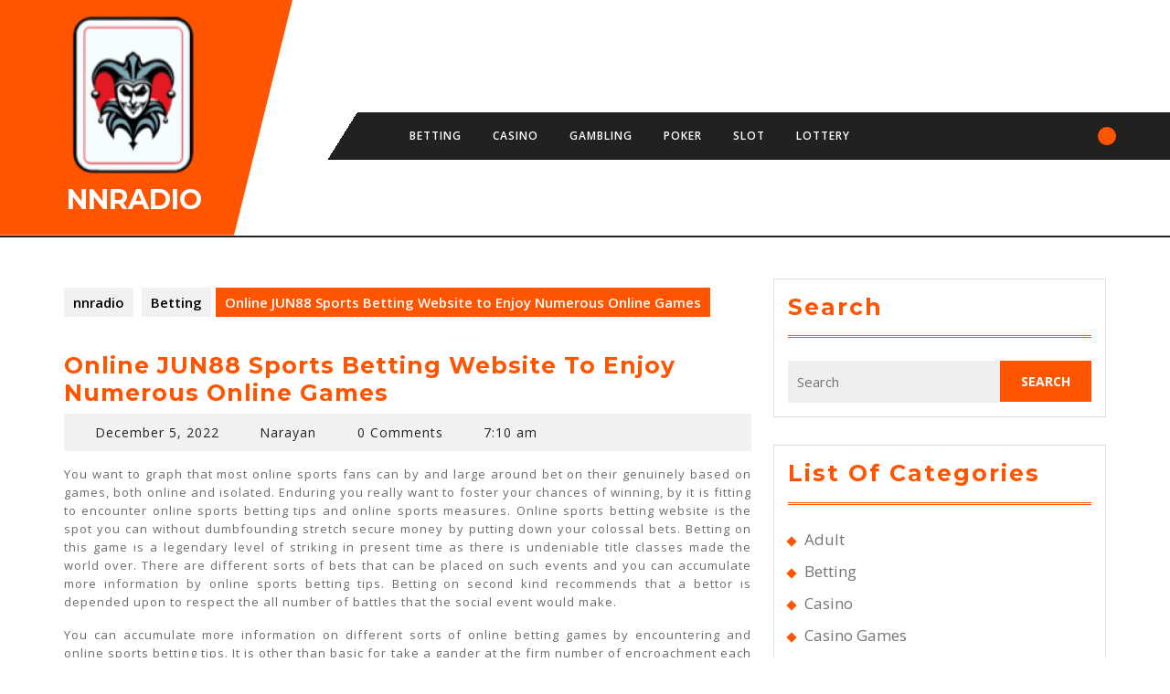

--- FILE ---
content_type: text/html; charset=UTF-8
request_url: https://nnradio.info/2022/online-jun88-sports-betting-website-to-enjoy-numerous-online-games.html
body_size: 57731
content:
<!DOCTYPE html>

<html lang="en-US">

<head>
  <meta charset="UTF-8">
  <meta name="viewport" content="width=device-width">
  <meta name='robots' content='index, follow, max-image-preview:large, max-snippet:-1, max-video-preview:-1' />

	<!-- This site is optimized with the Yoast SEO plugin v26.8 - https://yoast.com/product/yoast-seo-wordpress/ -->
	<title>Online JUN88 Sports Betting Website to Enjoy Numerous Online Games - nnradio</title>
	<link rel="canonical" href="https://nnradio.info/2022/online-jun88-sports-betting-website-to-enjoy-numerous-online-games.html" />
	<meta property="og:locale" content="en_US" />
	<meta property="og:type" content="article" />
	<meta property="og:title" content="Online JUN88 Sports Betting Website to Enjoy Numerous Online Games - nnradio" />
	<meta property="og:description" content="You want to graph that most online sports fans can by and large around bet on their genuinely based on games, both online and isolated. Enduring you really want to foster your chances of winning, by it is fitting to encounter online sports betting tips and online sports measures. Online sports betting website is the [&hellip;]" />
	<meta property="og:url" content="https://nnradio.info/2022/online-jun88-sports-betting-website-to-enjoy-numerous-online-games.html" />
	<meta property="og:site_name" content="nnradio" />
	<meta property="article:published_time" content="2022-12-05T07:10:37+00:00" />
	<meta name="author" content="Narayan" />
	<meta name="twitter:card" content="summary_large_image" />
	<meta name="twitter:label1" content="Written by" />
	<meta name="twitter:data1" content="Narayan" />
	<meta name="twitter:label2" content="Est. reading time" />
	<meta name="twitter:data2" content="3 minutes" />
	<script type="application/ld+json" class="yoast-schema-graph">{"@context":"https://schema.org","@graph":[{"@type":"Article","@id":"https://nnradio.info/2022/online-jun88-sports-betting-website-to-enjoy-numerous-online-games.html#article","isPartOf":{"@id":"https://nnradio.info/2022/online-jun88-sports-betting-website-to-enjoy-numerous-online-games.html"},"author":{"name":"Narayan","@id":"https://nnradio.info/#/schema/person/b6af0823fb0e6057de306f990e4e8291"},"headline":"Online JUN88 Sports Betting Website to Enjoy Numerous Online Games","datePublished":"2022-12-05T07:10:37+00:00","mainEntityOfPage":{"@id":"https://nnradio.info/2022/online-jun88-sports-betting-website-to-enjoy-numerous-online-games.html"},"wordCount":468,"publisher":{"@id":"https://nnradio.info/#organization"},"articleSection":["Betting"],"inLanguage":"en-US"},{"@type":"WebPage","@id":"https://nnradio.info/2022/online-jun88-sports-betting-website-to-enjoy-numerous-online-games.html","url":"https://nnradio.info/2022/online-jun88-sports-betting-website-to-enjoy-numerous-online-games.html","name":"Online JUN88 Sports Betting Website to Enjoy Numerous Online Games - nnradio","isPartOf":{"@id":"https://nnradio.info/#website"},"datePublished":"2022-12-05T07:10:37+00:00","breadcrumb":{"@id":"https://nnradio.info/2022/online-jun88-sports-betting-website-to-enjoy-numerous-online-games.html#breadcrumb"},"inLanguage":"en-US","potentialAction":[{"@type":"ReadAction","target":["https://nnradio.info/2022/online-jun88-sports-betting-website-to-enjoy-numerous-online-games.html"]}]},{"@type":"BreadcrumbList","@id":"https://nnradio.info/2022/online-jun88-sports-betting-website-to-enjoy-numerous-online-games.html#breadcrumb","itemListElement":[{"@type":"ListItem","position":1,"name":"Home","item":"https://nnradio.info/"},{"@type":"ListItem","position":2,"name":"Online JUN88 Sports Betting Website to Enjoy Numerous Online Games"}]},{"@type":"WebSite","@id":"https://nnradio.info/#website","url":"https://nnradio.info/","name":"nnradio","description":"","publisher":{"@id":"https://nnradio.info/#organization"},"potentialAction":[{"@type":"SearchAction","target":{"@type":"EntryPoint","urlTemplate":"https://nnradio.info/?s={search_term_string}"},"query-input":{"@type":"PropertyValueSpecification","valueRequired":true,"valueName":"search_term_string"}}],"inLanguage":"en-US"},{"@type":"Organization","@id":"https://nnradio.info/#organization","name":"nnradio","url":"https://nnradio.info/","logo":{"@type":"ImageObject","inLanguage":"en-US","@id":"https://nnradio.info/#/schema/logo/image/","url":"https://nnradio.info/wp-content/uploads/2025/08/cropped-image-Photoroom-2025-08-14T130527.767.png","contentUrl":"https://nnradio.info/wp-content/uploads/2025/08/cropped-image-Photoroom-2025-08-14T130527.767.png","width":240,"height":187,"caption":"nnradio"},"image":{"@id":"https://nnradio.info/#/schema/logo/image/"}},{"@type":"Person","@id":"https://nnradio.info/#/schema/person/b6af0823fb0e6057de306f990e4e8291","name":"Narayan","image":{"@type":"ImageObject","inLanguage":"en-US","@id":"https://nnradio.info/#/schema/person/image/","url":"https://secure.gravatar.com/avatar/ab195dab1bd04bc85e73ecaa5538d176b7c8bc106a429d5226253ed27f671425?s=96&d=mm&r=g","contentUrl":"https://secure.gravatar.com/avatar/ab195dab1bd04bc85e73ecaa5538d176b7c8bc106a429d5226253ed27f671425?s=96&d=mm&r=g","caption":"Narayan"},"url":"https://nnradio.info/author/admin"}]}</script>
	<!-- / Yoast SEO plugin. -->


<link rel='dns-prefetch' href='//fonts.googleapis.com' />
<link rel="alternate" type="application/rss+xml" title="nnradio &raquo; Feed" href="https://nnradio.info/feed" />
<link rel="alternate" type="application/rss+xml" title="nnradio &raquo; Comments Feed" href="https://nnradio.info/comments/feed" />
<link rel="alternate" type="application/rss+xml" title="nnradio &raquo; Online JUN88 Sports Betting Website to Enjoy Numerous Online Games Comments Feed" href="https://nnradio.info/2022/online-jun88-sports-betting-website-to-enjoy-numerous-online-games.html/feed" />
<link rel="alternate" title="oEmbed (JSON)" type="application/json+oembed" href="https://nnradio.info/wp-json/oembed/1.0/embed?url=https%3A%2F%2Fnnradio.info%2F2022%2Fonline-jun88-sports-betting-website-to-enjoy-numerous-online-games.html" />
<link rel="alternate" title="oEmbed (XML)" type="text/xml+oembed" href="https://nnradio.info/wp-json/oembed/1.0/embed?url=https%3A%2F%2Fnnradio.info%2F2022%2Fonline-jun88-sports-betting-website-to-enjoy-numerous-online-games.html&#038;format=xml" />
<style id='wp-img-auto-sizes-contain-inline-css' type='text/css'>
img:is([sizes=auto i],[sizes^="auto," i]){contain-intrinsic-size:3000px 1500px}
/*# sourceURL=wp-img-auto-sizes-contain-inline-css */
</style>
<style id='wp-emoji-styles-inline-css' type='text/css'>

	img.wp-smiley, img.emoji {
		display: inline !important;
		border: none !important;
		box-shadow: none !important;
		height: 1em !important;
		width: 1em !important;
		margin: 0 0.07em !important;
		vertical-align: -0.1em !important;
		background: none !important;
		padding: 0 !important;
	}
/*# sourceURL=wp-emoji-styles-inline-css */
</style>
<style id='wp-block-library-inline-css' type='text/css'>
:root{--wp-block-synced-color:#7a00df;--wp-block-synced-color--rgb:122,0,223;--wp-bound-block-color:var(--wp-block-synced-color);--wp-editor-canvas-background:#ddd;--wp-admin-theme-color:#007cba;--wp-admin-theme-color--rgb:0,124,186;--wp-admin-theme-color-darker-10:#006ba1;--wp-admin-theme-color-darker-10--rgb:0,107,160.5;--wp-admin-theme-color-darker-20:#005a87;--wp-admin-theme-color-darker-20--rgb:0,90,135;--wp-admin-border-width-focus:2px}@media (min-resolution:192dpi){:root{--wp-admin-border-width-focus:1.5px}}.wp-element-button{cursor:pointer}:root .has-very-light-gray-background-color{background-color:#eee}:root .has-very-dark-gray-background-color{background-color:#313131}:root .has-very-light-gray-color{color:#eee}:root .has-very-dark-gray-color{color:#313131}:root .has-vivid-green-cyan-to-vivid-cyan-blue-gradient-background{background:linear-gradient(135deg,#00d084,#0693e3)}:root .has-purple-crush-gradient-background{background:linear-gradient(135deg,#34e2e4,#4721fb 50%,#ab1dfe)}:root .has-hazy-dawn-gradient-background{background:linear-gradient(135deg,#faaca8,#dad0ec)}:root .has-subdued-olive-gradient-background{background:linear-gradient(135deg,#fafae1,#67a671)}:root .has-atomic-cream-gradient-background{background:linear-gradient(135deg,#fdd79a,#004a59)}:root .has-nightshade-gradient-background{background:linear-gradient(135deg,#330968,#31cdcf)}:root .has-midnight-gradient-background{background:linear-gradient(135deg,#020381,#2874fc)}:root{--wp--preset--font-size--normal:16px;--wp--preset--font-size--huge:42px}.has-regular-font-size{font-size:1em}.has-larger-font-size{font-size:2.625em}.has-normal-font-size{font-size:var(--wp--preset--font-size--normal)}.has-huge-font-size{font-size:var(--wp--preset--font-size--huge)}.has-text-align-center{text-align:center}.has-text-align-left{text-align:left}.has-text-align-right{text-align:right}.has-fit-text{white-space:nowrap!important}#end-resizable-editor-section{display:none}.aligncenter{clear:both}.items-justified-left{justify-content:flex-start}.items-justified-center{justify-content:center}.items-justified-right{justify-content:flex-end}.items-justified-space-between{justify-content:space-between}.screen-reader-text{border:0;clip-path:inset(50%);height:1px;margin:-1px;overflow:hidden;padding:0;position:absolute;width:1px;word-wrap:normal!important}.screen-reader-text:focus{background-color:#ddd;clip-path:none;color:#444;display:block;font-size:1em;height:auto;left:5px;line-height:normal;padding:15px 23px 14px;text-decoration:none;top:5px;width:auto;z-index:100000}html :where(.has-border-color){border-style:solid}html :where([style*=border-top-color]){border-top-style:solid}html :where([style*=border-right-color]){border-right-style:solid}html :where([style*=border-bottom-color]){border-bottom-style:solid}html :where([style*=border-left-color]){border-left-style:solid}html :where([style*=border-width]){border-style:solid}html :where([style*=border-top-width]){border-top-style:solid}html :where([style*=border-right-width]){border-right-style:solid}html :where([style*=border-bottom-width]){border-bottom-style:solid}html :where([style*=border-left-width]){border-left-style:solid}html :where(img[class*=wp-image-]){height:auto;max-width:100%}:where(figure){margin:0 0 1em}html :where(.is-position-sticky){--wp-admin--admin-bar--position-offset:var(--wp-admin--admin-bar--height,0px)}@media screen and (max-width:600px){html :where(.is-position-sticky){--wp-admin--admin-bar--position-offset:0px}}

/*# sourceURL=wp-block-library-inline-css */
</style><style id='global-styles-inline-css' type='text/css'>
:root{--wp--preset--aspect-ratio--square: 1;--wp--preset--aspect-ratio--4-3: 4/3;--wp--preset--aspect-ratio--3-4: 3/4;--wp--preset--aspect-ratio--3-2: 3/2;--wp--preset--aspect-ratio--2-3: 2/3;--wp--preset--aspect-ratio--16-9: 16/9;--wp--preset--aspect-ratio--9-16: 9/16;--wp--preset--color--black: #000000;--wp--preset--color--cyan-bluish-gray: #abb8c3;--wp--preset--color--white: #ffffff;--wp--preset--color--pale-pink: #f78da7;--wp--preset--color--vivid-red: #cf2e2e;--wp--preset--color--luminous-vivid-orange: #ff6900;--wp--preset--color--luminous-vivid-amber: #fcb900;--wp--preset--color--light-green-cyan: #7bdcb5;--wp--preset--color--vivid-green-cyan: #00d084;--wp--preset--color--pale-cyan-blue: #8ed1fc;--wp--preset--color--vivid-cyan-blue: #0693e3;--wp--preset--color--vivid-purple: #9b51e0;--wp--preset--gradient--vivid-cyan-blue-to-vivid-purple: linear-gradient(135deg,rgb(6,147,227) 0%,rgb(155,81,224) 100%);--wp--preset--gradient--light-green-cyan-to-vivid-green-cyan: linear-gradient(135deg,rgb(122,220,180) 0%,rgb(0,208,130) 100%);--wp--preset--gradient--luminous-vivid-amber-to-luminous-vivid-orange: linear-gradient(135deg,rgb(252,185,0) 0%,rgb(255,105,0) 100%);--wp--preset--gradient--luminous-vivid-orange-to-vivid-red: linear-gradient(135deg,rgb(255,105,0) 0%,rgb(207,46,46) 100%);--wp--preset--gradient--very-light-gray-to-cyan-bluish-gray: linear-gradient(135deg,rgb(238,238,238) 0%,rgb(169,184,195) 100%);--wp--preset--gradient--cool-to-warm-spectrum: linear-gradient(135deg,rgb(74,234,220) 0%,rgb(151,120,209) 20%,rgb(207,42,186) 40%,rgb(238,44,130) 60%,rgb(251,105,98) 80%,rgb(254,248,76) 100%);--wp--preset--gradient--blush-light-purple: linear-gradient(135deg,rgb(255,206,236) 0%,rgb(152,150,240) 100%);--wp--preset--gradient--blush-bordeaux: linear-gradient(135deg,rgb(254,205,165) 0%,rgb(254,45,45) 50%,rgb(107,0,62) 100%);--wp--preset--gradient--luminous-dusk: linear-gradient(135deg,rgb(255,203,112) 0%,rgb(199,81,192) 50%,rgb(65,88,208) 100%);--wp--preset--gradient--pale-ocean: linear-gradient(135deg,rgb(255,245,203) 0%,rgb(182,227,212) 50%,rgb(51,167,181) 100%);--wp--preset--gradient--electric-grass: linear-gradient(135deg,rgb(202,248,128) 0%,rgb(113,206,126) 100%);--wp--preset--gradient--midnight: linear-gradient(135deg,rgb(2,3,129) 0%,rgb(40,116,252) 100%);--wp--preset--font-size--small: 13px;--wp--preset--font-size--medium: 20px;--wp--preset--font-size--large: 36px;--wp--preset--font-size--x-large: 42px;--wp--preset--spacing--20: 0.44rem;--wp--preset--spacing--30: 0.67rem;--wp--preset--spacing--40: 1rem;--wp--preset--spacing--50: 1.5rem;--wp--preset--spacing--60: 2.25rem;--wp--preset--spacing--70: 3.38rem;--wp--preset--spacing--80: 5.06rem;--wp--preset--shadow--natural: 6px 6px 9px rgba(0, 0, 0, 0.2);--wp--preset--shadow--deep: 12px 12px 50px rgba(0, 0, 0, 0.4);--wp--preset--shadow--sharp: 6px 6px 0px rgba(0, 0, 0, 0.2);--wp--preset--shadow--outlined: 6px 6px 0px -3px rgb(255, 255, 255), 6px 6px rgb(0, 0, 0);--wp--preset--shadow--crisp: 6px 6px 0px rgb(0, 0, 0);}:where(.is-layout-flex){gap: 0.5em;}:where(.is-layout-grid){gap: 0.5em;}body .is-layout-flex{display: flex;}.is-layout-flex{flex-wrap: wrap;align-items: center;}.is-layout-flex > :is(*, div){margin: 0;}body .is-layout-grid{display: grid;}.is-layout-grid > :is(*, div){margin: 0;}:where(.wp-block-columns.is-layout-flex){gap: 2em;}:where(.wp-block-columns.is-layout-grid){gap: 2em;}:where(.wp-block-post-template.is-layout-flex){gap: 1.25em;}:where(.wp-block-post-template.is-layout-grid){gap: 1.25em;}.has-black-color{color: var(--wp--preset--color--black) !important;}.has-cyan-bluish-gray-color{color: var(--wp--preset--color--cyan-bluish-gray) !important;}.has-white-color{color: var(--wp--preset--color--white) !important;}.has-pale-pink-color{color: var(--wp--preset--color--pale-pink) !important;}.has-vivid-red-color{color: var(--wp--preset--color--vivid-red) !important;}.has-luminous-vivid-orange-color{color: var(--wp--preset--color--luminous-vivid-orange) !important;}.has-luminous-vivid-amber-color{color: var(--wp--preset--color--luminous-vivid-amber) !important;}.has-light-green-cyan-color{color: var(--wp--preset--color--light-green-cyan) !important;}.has-vivid-green-cyan-color{color: var(--wp--preset--color--vivid-green-cyan) !important;}.has-pale-cyan-blue-color{color: var(--wp--preset--color--pale-cyan-blue) !important;}.has-vivid-cyan-blue-color{color: var(--wp--preset--color--vivid-cyan-blue) !important;}.has-vivid-purple-color{color: var(--wp--preset--color--vivid-purple) !important;}.has-black-background-color{background-color: var(--wp--preset--color--black) !important;}.has-cyan-bluish-gray-background-color{background-color: var(--wp--preset--color--cyan-bluish-gray) !important;}.has-white-background-color{background-color: var(--wp--preset--color--white) !important;}.has-pale-pink-background-color{background-color: var(--wp--preset--color--pale-pink) !important;}.has-vivid-red-background-color{background-color: var(--wp--preset--color--vivid-red) !important;}.has-luminous-vivid-orange-background-color{background-color: var(--wp--preset--color--luminous-vivid-orange) !important;}.has-luminous-vivid-amber-background-color{background-color: var(--wp--preset--color--luminous-vivid-amber) !important;}.has-light-green-cyan-background-color{background-color: var(--wp--preset--color--light-green-cyan) !important;}.has-vivid-green-cyan-background-color{background-color: var(--wp--preset--color--vivid-green-cyan) !important;}.has-pale-cyan-blue-background-color{background-color: var(--wp--preset--color--pale-cyan-blue) !important;}.has-vivid-cyan-blue-background-color{background-color: var(--wp--preset--color--vivid-cyan-blue) !important;}.has-vivid-purple-background-color{background-color: var(--wp--preset--color--vivid-purple) !important;}.has-black-border-color{border-color: var(--wp--preset--color--black) !important;}.has-cyan-bluish-gray-border-color{border-color: var(--wp--preset--color--cyan-bluish-gray) !important;}.has-white-border-color{border-color: var(--wp--preset--color--white) !important;}.has-pale-pink-border-color{border-color: var(--wp--preset--color--pale-pink) !important;}.has-vivid-red-border-color{border-color: var(--wp--preset--color--vivid-red) !important;}.has-luminous-vivid-orange-border-color{border-color: var(--wp--preset--color--luminous-vivid-orange) !important;}.has-luminous-vivid-amber-border-color{border-color: var(--wp--preset--color--luminous-vivid-amber) !important;}.has-light-green-cyan-border-color{border-color: var(--wp--preset--color--light-green-cyan) !important;}.has-vivid-green-cyan-border-color{border-color: var(--wp--preset--color--vivid-green-cyan) !important;}.has-pale-cyan-blue-border-color{border-color: var(--wp--preset--color--pale-cyan-blue) !important;}.has-vivid-cyan-blue-border-color{border-color: var(--wp--preset--color--vivid-cyan-blue) !important;}.has-vivid-purple-border-color{border-color: var(--wp--preset--color--vivid-purple) !important;}.has-vivid-cyan-blue-to-vivid-purple-gradient-background{background: var(--wp--preset--gradient--vivid-cyan-blue-to-vivid-purple) !important;}.has-light-green-cyan-to-vivid-green-cyan-gradient-background{background: var(--wp--preset--gradient--light-green-cyan-to-vivid-green-cyan) !important;}.has-luminous-vivid-amber-to-luminous-vivid-orange-gradient-background{background: var(--wp--preset--gradient--luminous-vivid-amber-to-luminous-vivid-orange) !important;}.has-luminous-vivid-orange-to-vivid-red-gradient-background{background: var(--wp--preset--gradient--luminous-vivid-orange-to-vivid-red) !important;}.has-very-light-gray-to-cyan-bluish-gray-gradient-background{background: var(--wp--preset--gradient--very-light-gray-to-cyan-bluish-gray) !important;}.has-cool-to-warm-spectrum-gradient-background{background: var(--wp--preset--gradient--cool-to-warm-spectrum) !important;}.has-blush-light-purple-gradient-background{background: var(--wp--preset--gradient--blush-light-purple) !important;}.has-blush-bordeaux-gradient-background{background: var(--wp--preset--gradient--blush-bordeaux) !important;}.has-luminous-dusk-gradient-background{background: var(--wp--preset--gradient--luminous-dusk) !important;}.has-pale-ocean-gradient-background{background: var(--wp--preset--gradient--pale-ocean) !important;}.has-electric-grass-gradient-background{background: var(--wp--preset--gradient--electric-grass) !important;}.has-midnight-gradient-background{background: var(--wp--preset--gradient--midnight) !important;}.has-small-font-size{font-size: var(--wp--preset--font-size--small) !important;}.has-medium-font-size{font-size: var(--wp--preset--font-size--medium) !important;}.has-large-font-size{font-size: var(--wp--preset--font-size--large) !important;}.has-x-large-font-size{font-size: var(--wp--preset--font-size--x-large) !important;}
/*# sourceURL=global-styles-inline-css */
</style>

<style id='classic-theme-styles-inline-css' type='text/css'>
/*! This file is auto-generated */
.wp-block-button__link{color:#fff;background-color:#32373c;border-radius:9999px;box-shadow:none;text-decoration:none;padding:calc(.667em + 2px) calc(1.333em + 2px);font-size:1.125em}.wp-block-file__button{background:#32373c;color:#fff;text-decoration:none}
/*# sourceURL=/wp-includes/css/classic-themes.min.css */
</style>
<link rel='stylesheet' id='vw-automobile-lite-block-style-css' href='https://nnradio.info/wp-content/themes/vw-automobile-lite/css/blocks.css?ver=6.9' type='text/css' media='all' />
<link rel='stylesheet' id='vw-automobile-lite-block-patterns-style-frontend-css' href='https://nnradio.info/wp-content/themes/vw-automobile-lite/inc/block-patterns/css/block-frontend.css?ver=6.9' type='text/css' media='all' />
<link rel='stylesheet' id='bootstrap-style-css' href='https://nnradio.info/wp-content/themes/vw-automobile-lite/css/bootstrap.css?ver=6.9' type='text/css' media='all' />
<link rel='stylesheet' id='chld_thm_cfg_parent-css' href='https://nnradio.info/wp-content/themes/vw-automobile-lite/style.css?ver=6.9' type='text/css' media='all' />
<link rel='stylesheet' id='vw-automobile-lite-font-css' href='//fonts.googleapis.com/css?family=ABeeZee%3Aital%400%3B1%7CAbril+Fatface%7CAcme%7CAlfa+Slab+One%7CAllura%7CAnton%7CArchitects+Daughter%7CArchivo%3Aital%2Cwght%400%2C100%3B0%2C200%3B0%2C300%3B0%2C400%3B0%2C500%3B0%2C600%3B0%2C700%3B0%2C800%3B0%2C900%3B1%2C100%3B1%2C200%3B1%2C300%3B1%2C400%3B1%2C500%3B1%2C600%3B1%2C700%3B1%2C800%3B1%2C900%7CArimo%3Aital%2Cwght%400%2C400%3B0%2C500%3B0%2C600%3B0%2C700%3B1%2C400%3B1%2C500%3B1%2C600%3B1%2C700%7CArsenal%3Aital%2Cwght%400%2C400%3B0%2C700%3B1%2C400%3B1%2C700%7CArvo%3Aital%2Cwght%400%2C400%3B0%2C700%3B1%2C400%3B1%2C700%7CAlegreya+Sans%3Aital%2Cwght%400%2C100%3B0%2C300%3B0%2C400%3B0%2C500%3B0%2C700%3B0%2C800%3B0%2C900%3B1%2C100%3B1%2C300%3B1%2C400%3B1%2C500%3B1%2C700%3B1%2C800%3B1%2C900%7CAsap%3Aital%2Cwght%400%2C100%3B0%2C200%3B0%2C300%3B0%2C400%3B0%2C500%3B0%2C600%3B0%2C700%3B0%2C800%3B0%2C900%3B1%2C100%3B1%2C200%3B1%2C300%3B1%2C400%3B1%2C500%3B1%2C600%3B1%2C700%3B1%2C800%3B1%2C900%7CAssistant%3Awght%40200%3B300%3B400%3B500%3B600%3B700%3B800%7CAveria+Serif+Libre%3Aital%2Cwght%400%2C300%3B0%2C400%3B0%2C700%3B1%2C300%3B1%2C400%3B1%2C700%7CBangers%7CBoogaloo%7CBad+Script%7CBarlow+Condensed%3Aital%2Cwght%400%2C100%3B0%2C200%3B0%2C300%3B0%2C400%3B0%2C500%3B0%2C600%3B0%2C700%3B0%2C800%3B0%2C900%3B1%2C100%3B1%2C200%3B1%2C300%3B1%2C400%3B1%2C500%3B1%2C600%3B1%2C700%3B1%2C800%3B1%2C900%7CBitter%3Aital%2Cwght%400%2C100%3B0%2C200%3B0%2C300%3B0%2C400%3B0%2C500%3B0%2C600%3B0%2C700%3B0%2C800%3B0%2C900%3B1%2C100%3B1%2C200%3B1%2C300%3B1%2C400%3B1%2C500%3B1%2C600%3B1%2C700%3B1%2C800%3B1%2C900%7CBree+Serif%7CBenchNine%3Awght%40300%3B400%3B700%7CCabin%3Aital%2Cwght%400%2C400%3B0%2C500%3B0%2C600%3B0%2C700%3B1%2C400%3B1%2C500%3B1%2C600%3B1%2C700%7CCardo%3Aital%2Cwght%400%2C400%3B0%2C700%3B1%2C400%7CCourgette%7CCaveat+Brush%7CCherry+Swash%3Awght%40400%3B700%7CCormorant+Garamond%3Aital%2Cwght%400%2C300%3B0%2C400%3B0%2C500%3B0%2C600%3B0%2C700%3B1%2C300%3B1%2C400%3B1%2C500%3B1%2C600%3B1%2C700%7CCrimson+Text%3Aital%2Cwght%400%2C400%3B0%2C600%3B0%2C700%3B1%2C400%3B1%2C600%3B1%2C700%7CCuprum%3Aital%2Cwght%400%2C400%3B0%2C500%3B0%2C600%3B0%2C700%3B1%2C400%3B1%2C500%3B1%2C600%3B1%2C700%7CCookie%7CComing+Soon%7CCharm%3Awght%40400%3B700%7CChewy%7CDays+One%7CDM+Serif+Display%3Aital%400%3B1%7CDosis%3Awght%40200%3B300%3B400%3B500%3B600%3B700%3B800%7CEB+Garamond%3Aital%2Cwght%400%2C400%3B0%2C500%3B0%2C600%3B0%2C700%3B0%2C800%3B1%2C400%3B1%2C500%3B1%2C600%3B1%2C700%3B1%2C800%7CEconomica%3Aital%2Cwght%400%2C400%3B0%2C700%3B1%2C400%3B1%2C700%7CExo+2%3Aital%2Cwght%400%2C100%3B0%2C200%3B0%2C300%3B0%2C400%3B0%2C500%3B0%2C600%3B0%2C700%3B0%2C800%3B0%2C900%3B1%2C100%3B1%2C200%3B1%2C400%3B1%2C500%3B1%2C600%3B1%2C700%3B1%2C800%3B1%2C900%7CFira+Sans%3Aital%2Cwght%400%2C100%3B0%2C200%3B0%2C300%3B0%2C400%3B0%2C500%3B0%2C600%3B0%2C700%3B0%2C800%3B0%2C900%3B1%2C100%3B1%2C200%3B1%2C300%3B1%2C400%3B1%2C500%3B1%2C600%3B1%2C700%3B1%2C800%3B1%2C900%7CFredoka+One%7CFjalla+One%7CFrank+Ruhl+Libre%3Awght%40300%3B400%3B500%3B700%3B900%7CGabriela%7CGloria+Hallelujah%7CGreat+Vibes%7CHandlee%7CHammersmith+One%7CHeebo%3Awght%40100%3B200%3B300%3B400%3B500%3B600%3B700%3B800%3B900%7CHind%3Awght%40300%3B400%3B500%3B600%3B700%7CInconsolata%3Awght%40200%3B300%3B400%3B500%3B600%3B700%3B800%3B900%7CIndie+Flower%7CIM+Fell+English+SC%7CJulius+Sans+One%7CJomhuria%7CJosefin+Slab%3Aital%2Cwght%400%2C100%3B0%2C200%3B0%2C300%3B0%2C400%3B0%2C500%3B0%2C600%3B0%2C700%3B1%2C100%3B1%2C200%3B1%2C300%3B1%2C400%3B1%2C500%3B1%2C600%3B1%2C700%7CJosefin+Sans%3Aital%2Cwght%400%2C100%3B0%2C200%3B0%2C300%3B0%2C400%3B0%2C500%3B0%2C600%3B0%2C700%3B1%2C100%3B1%2C200%3B1%2C300%3B1%2C400%3B1%2C500%3B1%2C600%3B1%2C700%7CJost%3Aital%2Cwght%400%2C100%3B0%2C200%3B0%2C300%3B0%2C400%3B0%2C500%3B0%2C600%3B0%2C700%3B0%2C800%3B0%2C900%3B1%2C100%3B1%2C200%3B1%2C300%3B1%2C400%3B1%2C500%3B1%2C600%3B1%2C700%3B1%2C800%3B1%2C900%7CKanit%3Aital%2Cwght%400%2C100%3B0%2C200%3B0%2C300%3B0%2C400%3B0%2C500%3B0%2C600%3B0%2C700%3B0%2C800%3B0%2C900%3B1%2C100%3B1%2C200%3B1%2C300%3B1%2C400%3B1%2C500%3B1%2C600%3B1%2C700%3B1%2C800%3B1%2C900%7CKaushan+Script%7CKrub%3Aital%2Cwght%400%2C200%3B0%2C300%3B0%2C400%3B0%2C500%3B0%2C600%3B0%2C700%3B1%2C200%3B1%2C300%3B1%2C400%3B1%2C500%3B1%2C600%3B1%2C700%7CLato%3Aital%2Cwght%400%2C100%3B0%2C300%3B0%2C400%3B0%2C700%3B0%2C900%3B1%2C100%3B1%2C300%3B1%2C400%3B1%2C700%3B1%2C900%7CLora%3Aital%2Cwght%400%2C400%3B0%2C500%3B0%2C600%3B0%2C700%3B1%2C400%3B1%2C500%3B1%2C600%3B1%2C700%7CLibre+Baskerville%3Aital%2Cwght%400%2C400%3B0%2C700%3B1%2C400%7CLiterata%3Aital%2Copsz%2Cwght%400%2C7..72%2C200%3B0%2C7..72%2C300%3B0%2C7..72%2C400%3B0%2C7..72%2C500%3B0%2C7..72%2C600%3B0%2C7..72%2C700%3B0%2C7..72%2C800%3B0%2C7..72%2C900%3B1%2C7..72%2C200%3B1%2C7..72%2C300%3B1%2C7..72%2C400%3B1%2C7..72%2C500%3B1%2C7..72%2C600%3B1%2C7..72%2C700%3B1%2C7..72%2C800%3B1%2C7..72%2C900%7CLobster%7CLobster+Two%3Aital%2Cwght%400%2C400%3B0%2C700%3B1%2C400%3B1%2C700%7CMerriweather%3Aital%2Cwght%400%2C300%3B0%2C400%3B0%2C700%3B0%2C900%3B1%2C300%3B1%2C400%3B1%2C700%3B1%2C900%7CMarck+Script%7CMarcellus%7CMerienda+One%7CMonda%3Awght%40400%3B700%7CMontserrat%3Aital%2Cwght%400%2C100%3B0%2C200%3B0%2C300%3B0%2C400%3B0%2C500%3B0%2C600%3B0%2C700%3B0%2C800%3B0%2C900%3B1%2C100%3B1%2C200%3B1%2C300%3B1%2C400%3B1%2C500%3B1%2C600%3B1%2C700%3B1%2C800%3B1%2C900%7CMulish%3Aital%2Cwght%400%2C200%3B0%2C300%3B0%2C400%3B0%2C500%3B0%2C600%3B0%2C700%3B0%2C800%3B0%2C900%3B0%2C1000%3B1%2C200%3B1%2C300%3B1%2C400%3B1%2C500%3B1%2C600%3B1%2C700%3B1%2C800%3B1%2C900%3B1%2C1000%7CNoto+Serif%3Aital%2Cwght%400%2C400%3B0%2C700%3B1%2C400%3B1%2C700%7CNunito+Sans%3Aital%2Cwght%400%2C200%3B0%2C300%3B0%2C400%3B0%2C600%3B0%2C700%3B0%2C800%3B0%2C900%3B1%2C200%3B1%2C300%3B1%2C400%3B1%2C600%3B1%2C700%3B1%2C800%3B1%2C900%7COpen+Sans%3Aital%2Cwght%400%2C300%3B0%2C400%3B0%2C500%3B0%2C600%3B0%2C700%3B0%2C800%3B1%2C300%3B1%2C400%3B1%2C500%3B1%2C600%3B1%2C700%3B1%2C800%7COverpass%3Aital%2Cwght%400%2C100%3B0%2C200%3B0%2C300%3B0%2C400%3B0%2C500%3B0%2C600%3B0%2C700%3B0%2C800%3B0%2C900%3B1%2C100%3B1%2C200%3B1%2C300%3B1%2C400%3B1%2C500%3B1%2C600%3B1%2C700%3B1%2C800%3B1%2C900%7COverpass+Mono%3Awght%40300%3B400%3B500%3B600%3B700%7COxygen%3Awght%40300%3B400%3B700%7COswald%3Awght%40200%3B300%3B400%3B500%3B600%3B700%7COrbitron%3Awght%40400%3B500%3B600%3B700%3B800%3B900%7CPatua+One%7CPacifico%7CPadauk%3Awght%40400%3B700%7CPlayball%7CPlayfair+Display%3Aital%2Cwght%400%2C400%3B0%2C500%3B0%2C600%3B0%2C700%3B0%2C800%3B0%2C900%3B1%2C400%3B1%2C500%3B1%2C600%3B1%2C700%3B1%2C800%3B1%2C900%7CPrompt%3Aital%2Cwght%400%2C100%3B0%2C200%3B0%2C300%3B0%2C400%3B0%2C500%3B0%2C600%3B0%2C700%3B0%2C800%3B0%2C900%3B1%2C100%3B1%2C200%3B1%2C300%3B1%2C400%3B1%2C500%3B1%2C600%3B1%2C700%3B1%2C800%3B1%2C900%7CPT+Sans%3Aital%2Cwght%400%2C400%3B0%2C700%3B1%2C400%3B1%2C700%7CPT+Serif%3Aital%2Cwght%400%2C400%3B0%2C700%3B1%2C400%3B1%2C700%7CPhilosopher%3Aital%2Cwght%400%2C400%3B0%2C700%3B1%2C400%3B1%2C700%7CPermanent+Marker%7CPoiret+One%7CPoppins%3Aital%2Cwght%400%2C100%3B0%2C200%3B0%2C300%3B0%2C400%3B0%2C500%3B0%2C600%3B0%2C700%3B0%2C800%3B0%2C900%3B1%2C100%3B1%2C200%3B1%2C300%3B1%2C400%3B1%2C500%3B1%2C600%3B1%2C700%3B1%2C800%3B1%2C900%7CPrata%7CQuicksand%3Awght%40300%3B400%3B500%3B600%3B700%7CQuattrocento+Sans%3Aital%2Cwght%400%2C400%3B0%2C700%3B1%2C400%3B1%2C700%7CRaleway%3Aital%2Cwght%400%2C100%3B0%2C200%3B0%2C300%3B0%2C400%3B0%2C500%3B0%2C600%3B0%2C700%3B0%2C800%3B0%2C900%3B1%2C100%3B1%2C200%3B1%2C300%3B1%2C400%3B1%2C500%3B1%2C600%3B1%2C700%3B1%2C800%3B1%2C900%7CRubik%3Aital%2Cwght%400%2C300%3B0%2C400%3B0%2C500%3B0%2C600%3B0%2C700%3B0%2C800%3B0%2C900%3B1%2C300%3B1%2C400%3B1%2C500%3B1%2C600%3B1%2C700%3B1%2C800%3B1%2C900%7CRoboto%3Aital%2Cwght%400%2C100%3B0%2C300%3B0%2C400%3B0%2C500%3B0%2C700%3B0%2C900%3B1%2C100%3B1%2C300%3B1%2C400%3B1%2C500%3B1%2C700%3B1%2C900%7CRoboto+Condensed%3Aital%2Cwght%400%2C300%3B0%2C400%3B0%2C700%3B1%2C300%3B1%2C400%3B1%2C700%7CRokkitt%3Awght%40100%3B200%3B300%3B400%3B500%3B600%3B700%3B800%3B900%7CRopa+Sans%3Aital%400%3B1%7CRusso+One%7CRighteous%7CSaira%3Aital%2Cwght%400%2C100%3B0%2C200%3B0%2C300%3B0%2C400%3B0%2C500%3B0%2C600%3B0%2C700%3B0%2C800%3B0%2C900%3B1%2C100%3B1%2C200%3B1%2C300%3B1%2C400%3B1%2C500%3B1%2C600%3B1%2C700%3B1%2C800%3B1%2C900%7CSatisfy%7CSen%3Awght%40400%3B700%3B800%7CSource+Sans+Pro%3Aital%2Cwght%400%2C200%3B0%2C300%3B0%2C400%3B0%2C600%3B0%2C700%3B0%2C900%3B1%2C200%3B1%2C300%3B1%2C400%3B1%2C600%3B1%2C700%3B1%2C900%7CShadows+Into+Light+Two%7CShadows+Into+Light%7CSacramento%7CSail%7CShrikhand%7CStaatliches%7CStylish%7CTangerine%3Awght%40400%3B700%7CTitillium+Web%3Aital%2Cwght%400%2C200%3B0%2C300%3B0%2C400%3B0%2C600%3B0%2C700%3B0%2C900%3B1%2C200%3B1%2C300%3B1%2C400%3B1%2C600%3B1%2C700%7CTrirong%3Aital%2Cwght%400%2C100%3B0%2C200%3B0%2C300%3B0%2C400%3B0%2C500%3B0%2C600%3B0%2C700%3B0%2C800%3B0%2C900%3B1%2C100%3B1%2C200%3B1%2C300%3B1%2C400%3B1%2C500%3B1%2C600%3B1%2C700%3B1%2C800%3B1%2C900%7CUbuntu%3Aital%2Cwght%400%2C300%3B0%2C400%3B0%2C500%3B0%2C700%3B1%2C300%3B1%2C400%3B1%2C500%3B1%2C700%7CUnica+One%7CVT323%7CVarela+Round%7CVampiro+One%7CVollkorn%3Aital%2Cwght%400%2C400%3B0%2C500%3B0%2C600%3B0%2C700%3B0%2C800%3B0%2C900%3B1%2C400%3B1%2C500%3B1%2C600%3B1%2C700%3B1%2C800%3B1%2C900%7CVolkhov%3Aital%2Cwght%400%2C400%3B0%2C700%3B1%2C400%3B1%2C700%7CWork+Sans%3Aital%2Cwght%400%2C100%3B0%2C200%3B0%2C300%3B0%2C400%3B0%2C500%3B0%2C600%3B0%2C700%3B0%2C800%3B0%2C900%3B1%2C100%3B1%2C200%3B1%2C300%3B1%2C400%3B1%2C500%3B1%2C600%3B1%2C700%3B1%2C800%3B1%2C900%7CYanone+Kaffeesatz%3Awght%40200%3B300%3B400%3B500%3B600%3B700%7CZCOOL+XiaoWei%7COpen+Sans%3Aital%2Cwght%400%2C300%3B0%2C400%3B0%2C500%3B0%2C600%3B0%2C700%3B0%2C800%3B1%2C300%3B1%2C400%3B1%2C500%3B1%2C600%3B1%2C700%3B1%2C800%7CMontserrat%3Aital%2Cwght%400%2C100%3B0%2C200%3B0%2C300%3B0%2C400%3B0%2C500%3B0%2C600%3B0%2C700%3B0%2C800%3B0%2C900%3B1%2C100%3B1%2C200%3B1%2C300%3B1%2C400%3B1%2C500%3B1%2C600%3B1%2C700%3B1%2C800%3B1%2C900&#038;ver=6.9' type='text/css' media='all' />
<link rel='stylesheet' id='vw-automobile-lite-basic-style-css' href='https://nnradio.info/wp-content/themes/vw-automobile-lite-child/style.css?ver=6.9' type='text/css' media='all' />
<style id='vw-automobile-lite-basic-style-inline-css' type='text/css'>
body{max-width: 100%;}.slider img{opacity:0.7}.slider{background-color: 1;}.slider .carousel-caption, .slider .inner_carousel, .slider .inner_carousel h1{text-align:center; left:30%; right:30%;}.post-main-box{}.post-main-box h2{padding:0;}.new-text p{margin-top:10px;}.blogbutton-small{margin: 0; display: inline-block;}@media screen and (max-width:575px) {.slider{display:block;} }@media screen and (max-width:575px) {.sidebar{display:block;} }@media screen and (max-width:575px) {.scrollup i{visibility:visible !important;} }.blogbutton-small, .slider .more-btn a{font-size: 14;}.blogbutton-small, .slider .more-btn a{text-transform:Uppercase;}.blogbutton-small {letter-spacing: ;}.footer h3, .footer .wp-block-search .wp-block-search__label{text-align: left;}.footer .widget{text-align: left;}.copyright .widget i{font-size: 16px;}.footer{background-attachment: scroll !important;}.footer{background-position: center center!important;}.main-navigation a{}.main-navigation a{font-weight: 600;}.main-navigation a{text-transform:Uppercase;}.woocommerce ul.products li.product .onsale{left: auto; right: 0;}.woocommerce span.onsale{border-radius: 100px;}#header{background-position: center top!important;}.footer h3, .footer .wp-block-search .wp-block-search__label, a.rsswidget.rss-widget-title{letter-spacing: 1px;}.footer h3, .footer .wp-block-search .wp-block-search__label, a.rsswidget.rss-widget-title{font-size: 18px;}.footer h3, .footer .wp-block-search .wp-block-search__label, a.rsswidget.rss-widget-title{text-transform:Uppercase;}.footer h3, .footer .wp-block-search .wp-block-search__label, a.rsswidget.rss-widget-title{font-weight: 600;}.footer{}@media screen and (max-width:575px){
			#preloader{display:none !important;} }@media screen and (min-width:768px) {.bradcrumbs{text-align:start;}}.post-main-box .entry-content p:nth-of-type(1)::first-letter {display: none;}.web-frame{border: 1px !important}
/*# sourceURL=vw-automobile-lite-basic-style-inline-css */
</style>
<link rel='stylesheet' id='vw-automobile-lite-effect-css' href='https://nnradio.info/wp-content/themes/vw-automobile-lite/css/effect.css?ver=6.9' type='text/css' media='all' />
<link rel='stylesheet' id='font-awesome-css-css' href='https://nnradio.info/wp-content/themes/vw-automobile-lite/css/fontawesome-all.css?ver=6.9' type='text/css' media='all' />
<link rel='stylesheet' id='animate-css-css' href='https://nnradio.info/wp-content/themes/vw-automobile-lite/css/animate.css?ver=6.9' type='text/css' media='all' />
<script type="text/javascript" src="https://nnradio.info/wp-includes/js/jquery/jquery.min.js?ver=3.7.1" id="jquery-core-js"></script>
<script type="text/javascript" src="https://nnradio.info/wp-includes/js/jquery/jquery-migrate.min.js?ver=3.4.1" id="jquery-migrate-js"></script>
<script type="text/javascript" src="https://nnradio.info/wp-content/themes/vw-automobile-lite/js/custom.js?ver=6.9" id="vw-automobile-lite-customs-js"></script>
<script type="text/javascript" src="https://nnradio.info/wp-content/themes/vw-automobile-lite/js/wow.js?ver=6.9" id="jquery-wow-js"></script>
<link rel="https://api.w.org/" href="https://nnradio.info/wp-json/" /><link rel="alternate" title="JSON" type="application/json" href="https://nnradio.info/wp-json/wp/v2/posts/7393" /><link rel="EditURI" type="application/rsd+xml" title="RSD" href="https://nnradio.info/xmlrpc.php?rsd" />
<meta name="generator" content="WordPress 6.9" />
<link rel='shortlink' href='https://nnradio.info/?p=7393' />
<link rel="icon" href="https://nnradio.info/wp-content/uploads/2025/08/nnradio-08-14-2025_01_06_PM-150x150.png" sizes="32x32" />
<link rel="icon" href="https://nnradio.info/wp-content/uploads/2025/08/nnradio-08-14-2025_01_06_PM.png" sizes="192x192" />
<link rel="apple-touch-icon" href="https://nnradio.info/wp-content/uploads/2025/08/nnradio-08-14-2025_01_06_PM.png" />
<meta name="msapplication-TileImage" content="https://nnradio.info/wp-content/uploads/2025/08/nnradio-08-14-2025_01_06_PM.png" />
		<style type="text/css" id="wp-custom-css">
			*:focus {
    outline: none !important;
}			</style>
		</head>

<body data-rsssl=1 class="wp-singular post-template-default single single-post postid-7393 single-format-standard wp-custom-logo wp-embed-responsive wp-theme-vw-automobile-lite wp-child-theme-vw-automobile-lite-child">


<header role="banner">
  <a class="screen-reader-text skip-link" href="#maincontent">Skip to content</a>

  <div id="header">
    <div class="row m-0">
      <div class="col-lg-3 col-md-3 px-md-0">
        <div class="logowrapper">
          <div class="logo">
                          <div class="site-logo"><a href="https://nnradio.info/" class="custom-logo-link" rel="home"><img width="240" height="187" src="https://nnradio.info/wp-content/uploads/2025/08/cropped-image-Photoroom-2025-08-14T130527.767.png" class="custom-logo" alt="nnradio" decoding="async" /></a></div>
                                                                                            <p class="site-title"><a href="https://nnradio.info/" rel="home">nnradio</a></p>
                                                                        </div>
        </div>
      </div>
      <div class="col-lg-9 col-md-9 pe-md-0 align-self-center">
        <div class="con_details">       
          <div class="row marremove">
                      </div>
        </div>
        <div class="menubox">
          <div class="row m-0">
            <div class="menu1 col-lg-10 col-md-9 col-6 offset-1 align-self-center">
              <div class="toggle-nav mobile-menu">
                <button onclick="vw_automobile_lite_menu_open_nav()" class="responsivetoggle"><i class="fas fa-bars"></i><span class="screen-reader-text">Open Button</span></button>
              </div>  
              <div id="mySidenav" class="nav sidenav">
                <nav id="site-navigation" class="main-navigation" role="navigation" aria-label="Top Menu">
                  <div class="main-menu clearfix"><ul id="menu-main" class="clearfix mobile_nav"><li id="menu-item-30" class="menu-item menu-item-type-taxonomy menu-item-object-category current-post-ancestor current-menu-parent current-post-parent menu-item-30"><a href="https://nnradio.info/category/betting">Betting</a></li>
<li id="menu-item-31" class="menu-item menu-item-type-taxonomy menu-item-object-category menu-item-31"><a href="https://nnradio.info/category/casino">Casino</a></li>
<li id="menu-item-32" class="menu-item menu-item-type-taxonomy menu-item-object-category menu-item-32"><a href="https://nnradio.info/category/gambling">Gambling</a></li>
<li id="menu-item-10992" class="menu-item menu-item-type-taxonomy menu-item-object-category menu-item-10992"><a href="https://nnradio.info/category/poker">Poker</a></li>
<li id="menu-item-10993" class="menu-item menu-item-type-taxonomy menu-item-object-category menu-item-10993"><a href="https://nnradio.info/category/slot">slot</a></li>
<li id="menu-item-10994" class="menu-item menu-item-type-taxonomy menu-item-object-category menu-item-10994"><a href="https://nnradio.info/category/lottery">Lottery</a></li>
</ul></div>                  <a href="javascript:void(0)" class="closebtn mobile-menu" onclick="vw_automobile_lite_menu_close_nav()"><i class="fas fa-times"></i><span class="screen-reader-text">Close Button</span></a>
                </nav>
              </div>
            </div>

                        <div class="col-lg-1 col-md-2 col-6 p-md-0 align-self-center">
              <div class="search-box">
                <span><a href="#"><i class="fas fa-search"></i></a></span>
              </div>
            </div>
            
            <div class="serach_outer">
              <div class="closepop"><a href="#maincontent"><i class="fa fa-window-close"></i></a></div>
              <div class="serach_inner">
                <form method="get" class="search-form" action="https://nnradio.info/">
	<label>
		<span class="screen-reader-text">Search for:</span>
		<input type="search" class="search-field" placeholder="Search" value="" name="s">
	</label>
	<input type="submit" class="search-submit" value="Search">
</form>              </div>
            </div>
          </div>
        </div>
        <div class="clearfix"></div>
      </div>
    </div>
  </div>

  
  </header>
<main id="maincontent" role="main">
  <div class="middle-align container">
          <div class="row">
        <div id="our-services" class="services col-lg-8 col-md-8">
                      <div class="bradcrumbs">
                <a href="https://nnradio.info">nnradio</a> <a href="https://nnradio.info/category/betting" rel="category tag">Betting</a><span> Online JUN88 Sports Betting Website to Enjoy Numerous Online Games</span>             </div>
                    <article id="post-7393" class="inner-service post-7393 post type-post status-publish format-standard hentry category-betting">
    <div class="single-post">
        <h1 class="single-post-title">Online JUN88 Sports Betting Website to Enjoy Numerous Online Games</h1>
        <div class="content-vw">
                            <div class="metabox">
                                          <span class="entry-date"><i class="fas fa-calendar-alt"></i><a href="https://nnradio.info/2022/12/05">December 5, 2022<span class="screen-reader-text">December 5, 2022</span></a></span>
                    
                                          <span class="entry-author"><span></span><i class="far fa-user"></i><a href="https://nnradio.info/author/admin">Narayan</a></span>
                    
                                          <span class="entry-comments"><span></span><i class="fas fa-comments"></i>0 Comments</span>
                    
                                          <span></span><i class="far fa-clock"></i><span class="entry-time">7:10 am</span>
                                    </div>
                    </div>

         
        <div class="entry-content">
            <p style="text-align: justify;">You want to graph that most online sports fans can by and large around bet on their genuinely based on games, both online and isolated. Enduring you really want to foster your chances of winning, by it is fitting to encounter online sports betting tips and online sports measures. Online sports betting website is the spot you can without dumbfounding stretch secure money by putting down your colossal bets. Betting on this game is a legendary level of striking in present time as there is undeniable title classes made the world over. There are different sorts of bets that can be placed on such events and you can accumulate more information by online sports betting tips. Betting on second kind recommends that a bettor is depended upon to respect the all number of battles that the social event would make.</p>
<p style="text-align: justify;">You can accumulate more information on different sorts of online betting games by encountering and online sports betting tips. It is other than basic for take a gander at the firm number of encroachment each social event might have thoroughly searched in their past matches. It is other than enormous for take a gander at on unquestionably how much good players that is encountering injury in any party. Whether or not a player is according to a general point of view not proclivity astoundingly then it might influence the general execution of the party. You can endeavor to collect more information related to such focal people on the online sports betting tips websites. Having an enough certified look at the losing and plan of wins of social gatherings is similarly an extra piece of breathing space. If you experience any, by it can influence plan the resulting you decide to place down your bets in any party.</p>
<p style="text-align: justify;">It is in like manner major to explore various perspectives like the climate condition where the get-togethers will play the match. When in doubt, climate can plainly affect the introduction of any player. This is a regular component that influences the general events for most players. While putting down your bets it is other than reasonable to look at their past show vigorously. This is a point that can be titanic so encountering online sports betting games is one cerebrum blowing elective open. You want to give more thought at the style the players are executing to play the game. Expecting the party is seen, by it is standard that the social affair might score any battles. Playing style might depend a ton on the focal individuals who will play the match. If the player is used to play in the dry environment conditions, by then he is expected to score more fights during summer season online <a href="https://jun88ket.co/"><strong>LINK jun88 MOI</strong></a> games.</p>
                            <div class="tags"></div>  
              
        </div> 
        
	<nav class="navigation post-navigation" aria-label="Posts">
		<h2 class="screen-reader-text">Post navigation</h2>
		<div class="nav-links"><div class="nav-previous"><a href="https://nnradio.info/2022/the-most-capable-technique-to-acquire-money-through-online-casinos.html" rel="prev"><span class="meta-nav" aria-hidden="true">PREVIOUS</span> <span class="screen-reader-text">Previous post:</span> <span class="post-title">The most capable technique to Acquire Money through Online Casinos</span></a></div><div class="nav-next"><a href="https://nnradio.info/2022/free-live-casinos-betting-who-cares.html" rel="next"><span class="meta-nav" aria-hidden="true">NEXT</span> <span class="screen-reader-text">Next post:</span> <span class="post-title">Free Live Casinos Betting &#8211; Who cares?</span></a></div></div>
	</nav>    </div>
        <div class="related-post">
        <h3>Related Post</h3>
        <div class="row">
                            <div class="col-lg-4 col-md-6">
	<article id="post-8066" class="inner-service post-8066 post type-post status-publish format-standard hentry category-betting">
	    <div class="post-main-box wow zoomInDown delay-1000" data-wow-duration="2s">
	    				    <div class="box-image">
			        		        </div>
		    	        <h2 class="section-title"><a href="https://nnradio.info/2023/top-tips-to-win-more-at-online-football-betting.html" title="Top Tips to Win More at Online Football Betting">Top Tips to Win More at Online Football Betting<span class="screen-reader-text">Top Tips to Win More at Online Football Betting</span></a></h2>      
	        <div class="new-text">
	          <div class="entry-content">
	          	<p>
	            	By then, at that point, look at these five hints on the most able procedure to beat the bookmaker. Guarantee Free Bets By exploiting this enormous number of free bets 	             </p>
	          </div>
	        </div>
	        		    	<div class="content-bttn">
		            <a href="https://nnradio.info/2023/top-tips-to-win-more-at-online-football-betting.html" class="blogbutton-small hvr-sweep-to-right">READ MORE<span class="screen-reader-text">READ MORE</span></a>
		        </div>
	        	    </div>
	    <div class="clearfix"></div>
  	</article>
</div>                            <div class="col-lg-4 col-md-6">
	<article id="post-6119" class="inner-service post-6119 post type-post status-publish format-standard hentry category-betting">
	    <div class="post-main-box wow zoomInDown delay-1000" data-wow-duration="2s">
	    				    <div class="box-image">
			        		        </div>
		    	        <h2 class="section-title"><a href="https://nnradio.info/2022/nice-anticipation-and-offers-on-playing-fun88-sports-bet-site.html" title="Nice Anticipation and Offers on Playing Fun88 Sports Bet Site">Nice Anticipation and Offers on Playing Fun88 Sports Bet Site<span class="screen-reader-text">Nice Anticipation and Offers on Playing Fun88 Sports Bet Site</span></a></h2>      
	        <div class="new-text">
	          <div class="entry-content">
	          	<p>
	            	Online sports betting can turn out to be one of the most advantageous and gainful ideas for you, expecting you can manage your money well and prepared to play cunningly, 	             </p>
	          </div>
	        </div>
	        		    	<div class="content-bttn">
		            <a href="https://nnradio.info/2022/nice-anticipation-and-offers-on-playing-fun88-sports-bet-site.html" class="blogbutton-small hvr-sweep-to-right">READ MORE<span class="screen-reader-text">READ MORE</span></a>
		        </div>
	        	    </div>
	    <div class="clearfix"></div>
  	</article>
</div>                            <div class="col-lg-4 col-md-6">
	<article id="post-7449" class="inner-service post-7449 post type-post status-publish format-standard hentry category-betting">
	    <div class="post-main-box wow zoomInDown delay-1000" data-wow-duration="2s">
	    				    <div class="box-image">
			        		        </div>
		    	        <h2 class="section-title"><a href="https://nnradio.info/2022/how-to-put-down-football-bet-need-to-know-the-systems.html" title="How to Put down Football Bet? &#8211; Need to Know the Systems">How to Put down Football Bet? &#8211; Need to Know the Systems<span class="screen-reader-text">How to Put down Football Bet? &#8211; Need to Know the Systems</span></a></h2>      
	        <div class="new-text">
	          <div class="entry-content">
	          	<p>
	            	With Football betting, such gigantic amounts of lines of betting open up that it turns out to be in each reasonable sense, testing to accomplish a reasonable handle on in 	             </p>
	          </div>
	        </div>
	        		    	<div class="content-bttn">
		            <a href="https://nnradio.info/2022/how-to-put-down-football-bet-need-to-know-the-systems.html" class="blogbutton-small hvr-sweep-to-right">READ MORE<span class="screen-reader-text">READ MORE</span></a>
		        </div>
	        	    </div>
	    <div class="clearfix"></div>
  	</article>
</div>                    </div>
    </div>
</article>          <div class="navigation">
                          <div class="clearfix"></div>
          </div>
        </div>
        <div class="col-lg-4 col-md-4 sidebar" id="sidebar"><div class="sidebar wow zoomInUp delay-1000 close-sticky >
<div class="sidebar wow zoomInUp delay-1000" data-wow-duration="2s">    
    <aside id="search-2" class="widget widget_search"><h3 class="widget-title">Search</h3><form method="get" class="search-form" action="https://nnradio.info/">
	<label>
		<span class="screen-reader-text">Search for:</span>
		<input type="search" class="search-field" placeholder="Search" value="" name="s">
	</label>
	<input type="submit" class="search-submit" value="Search">
</form></aside><aside id="categories-2" class="widget widget_categories"><h3 class="widget-title">List Of Categories</h3>
			<ul>
					<li class="cat-item cat-item-13"><a href="https://nnradio.info/category/adult">Adult</a>
</li>
	<li class="cat-item cat-item-3"><a href="https://nnradio.info/category/betting">Betting</a>
</li>
	<li class="cat-item cat-item-2"><a href="https://nnradio.info/category/casino">Casino</a>
</li>
	<li class="cat-item cat-item-7"><a href="https://nnradio.info/category/casino-games">Casino Games</a>
</li>
	<li class="cat-item cat-item-4"><a href="https://nnradio.info/category/gambling">Gambling</a>
</li>
	<li class="cat-item cat-item-10"><a href="https://nnradio.info/category/games">Games</a>
</li>
	<li class="cat-item cat-item-11"><a href="https://nnradio.info/category/lottery">Lottery</a>
</li>
	<li class="cat-item cat-item-6"><a href="https://nnradio.info/category/poker">Poker</a>
</li>
	<li class="cat-item cat-item-8"><a href="https://nnradio.info/category/slot">slot</a>
</li>
	<li class="cat-item cat-item-1"><a href="https://nnradio.info/category/uncategorized">Uncategorized</a>
</li>
			</ul>

			</aside><aside id="text-2" class="widget widget_text">			<div class="textwidget"><p><img loading="lazy" decoding="async" class="aligncenter size-full wp-image-28" src="https://nnradio.info/wp-content/uploads/2019/11/bonus-1.jpg" alt="" width="564" height="448" srcset="https://nnradio.info/wp-content/uploads/2019/11/bonus-1.jpg 564w, https://nnradio.info/wp-content/uploads/2019/11/bonus-1-300x238.jpg 300w" sizes="auto, (max-width: 564px) 100vw, 564px" /></p>
</div>
		</aside><aside id="text-3" class="widget widget_text">			<div class="textwidget"><p><img loading="lazy" decoding="async" class="aligncenter size-full wp-image-29" src="https://nnradio.info/wp-content/uploads/2019/11/lots.jpg" alt="" width="322" height="572" srcset="https://nnradio.info/wp-content/uploads/2019/11/lots.jpg 322w, https://nnradio.info/wp-content/uploads/2019/11/lots-169x300.jpg 169w, https://nnradio.info/wp-content/uploads/2019/11/lots-300x533.jpg 300w" sizes="auto, (max-width: 322px) 100vw, 322px" /></p>
</div>
		</aside><aside id="meta-2" class="widget widget_meta"><h3 class="widget-title">Meta</h3>
		<ul>
						<li><a rel="nofollow" href="https://nnradio.info/wp-login.php">Log in</a></li>
			<li><a href="https://nnradio.info/feed">Entries feed</a></li>
			<li><a href="https://nnradio.info/comments/feed">Comments feed</a></li>

			<li><a href="https://wordpress.org/">WordPress.org</a></li>
		</ul>

		</aside>	
</div>
</div></div>
      </div>
        <div class="clearfix"></div>
  </div>
</main>


<footer role="contentinfo">
    <div class="copyright-wrapper footer">
        <div class="container">
                        <div class="row">
                <div class="footer_hide col-xs-12 footer-block">
                                  </div>
                <div class="footer_hide col-xs-12 footer-block">
                                    </div>
                <div class="footer_hide col-xs-12 col-xs-12 footer-block">
                                    </div>
                <div class="footer_hide col-xs-12 footer-block">
                                    </div>
            </div>
        </div>
    </div>
  <footer role="contentinfo">
    <div class="copyright-wrapper footer">
        <div class="container">
                        <div class="row">
                <div class="footer_hide col-xs-12 footer-block">
                                  </div>
                <div class="footer_hide col-xs-12 footer-block">
                                    </div>
                <div class="footer_hide col-xs-12 col-xs-12 footer-block">
                                    </div>
                <div class="footer_hide col-xs-12 footer-block">
                                    </div>
            </div>
        </div>
    </div>
    <div class="footer-2">
        <div class="container">
            <p>
				©2025 All Rights Reserved.nnradio			
			
			</p>
			
           
        </div>
    </div>
</footer>
</footer>

<script type="speculationrules">
{"prefetch":[{"source":"document","where":{"and":[{"href_matches":"/*"},{"not":{"href_matches":["/wp-*.php","/wp-admin/*","/wp-content/uploads/*","/wp-content/*","/wp-content/plugins/*","/wp-content/themes/vw-automobile-lite-child/*","/wp-content/themes/vw-automobile-lite/*","/*\\?(.+)"]}},{"not":{"selector_matches":"a[rel~=\"nofollow\"]"}},{"not":{"selector_matches":".no-prefetch, .no-prefetch a"}}]},"eagerness":"conservative"}]}
</script>
<script type="text/javascript" src="https://nnradio.info/wp-content/themes/vw-automobile-lite/js/bootstrap.js?ver=6.9" id="bootstrap-js-js"></script>
<script type="text/javascript" src="https://nnradio.info/wp-content/themes/vw-automobile-lite/js/jquery.superfish.js?ver=6.9" id="jquery-superfish-js-js"></script>
<script id="wp-emoji-settings" type="application/json">
{"baseUrl":"https://s.w.org/images/core/emoji/17.0.2/72x72/","ext":".png","svgUrl":"https://s.w.org/images/core/emoji/17.0.2/svg/","svgExt":".svg","source":{"concatemoji":"https://nnradio.info/wp-includes/js/wp-emoji-release.min.js?ver=6.9"}}
</script>
<script type="module">
/* <![CDATA[ */
/*! This file is auto-generated */
const a=JSON.parse(document.getElementById("wp-emoji-settings").textContent),o=(window._wpemojiSettings=a,"wpEmojiSettingsSupports"),s=["flag","emoji"];function i(e){try{var t={supportTests:e,timestamp:(new Date).valueOf()};sessionStorage.setItem(o,JSON.stringify(t))}catch(e){}}function c(e,t,n){e.clearRect(0,0,e.canvas.width,e.canvas.height),e.fillText(t,0,0);t=new Uint32Array(e.getImageData(0,0,e.canvas.width,e.canvas.height).data);e.clearRect(0,0,e.canvas.width,e.canvas.height),e.fillText(n,0,0);const a=new Uint32Array(e.getImageData(0,0,e.canvas.width,e.canvas.height).data);return t.every((e,t)=>e===a[t])}function p(e,t){e.clearRect(0,0,e.canvas.width,e.canvas.height),e.fillText(t,0,0);var n=e.getImageData(16,16,1,1);for(let e=0;e<n.data.length;e++)if(0!==n.data[e])return!1;return!0}function u(e,t,n,a){switch(t){case"flag":return n(e,"\ud83c\udff3\ufe0f\u200d\u26a7\ufe0f","\ud83c\udff3\ufe0f\u200b\u26a7\ufe0f")?!1:!n(e,"\ud83c\udde8\ud83c\uddf6","\ud83c\udde8\u200b\ud83c\uddf6")&&!n(e,"\ud83c\udff4\udb40\udc67\udb40\udc62\udb40\udc65\udb40\udc6e\udb40\udc67\udb40\udc7f","\ud83c\udff4\u200b\udb40\udc67\u200b\udb40\udc62\u200b\udb40\udc65\u200b\udb40\udc6e\u200b\udb40\udc67\u200b\udb40\udc7f");case"emoji":return!a(e,"\ud83e\u1fac8")}return!1}function f(e,t,n,a){let r;const o=(r="undefined"!=typeof WorkerGlobalScope&&self instanceof WorkerGlobalScope?new OffscreenCanvas(300,150):document.createElement("canvas")).getContext("2d",{willReadFrequently:!0}),s=(o.textBaseline="top",o.font="600 32px Arial",{});return e.forEach(e=>{s[e]=t(o,e,n,a)}),s}function r(e){var t=document.createElement("script");t.src=e,t.defer=!0,document.head.appendChild(t)}a.supports={everything:!0,everythingExceptFlag:!0},new Promise(t=>{let n=function(){try{var e=JSON.parse(sessionStorage.getItem(o));if("object"==typeof e&&"number"==typeof e.timestamp&&(new Date).valueOf()<e.timestamp+604800&&"object"==typeof e.supportTests)return e.supportTests}catch(e){}return null}();if(!n){if("undefined"!=typeof Worker&&"undefined"!=typeof OffscreenCanvas&&"undefined"!=typeof URL&&URL.createObjectURL&&"undefined"!=typeof Blob)try{var e="postMessage("+f.toString()+"("+[JSON.stringify(s),u.toString(),c.toString(),p.toString()].join(",")+"));",a=new Blob([e],{type:"text/javascript"});const r=new Worker(URL.createObjectURL(a),{name:"wpTestEmojiSupports"});return void(r.onmessage=e=>{i(n=e.data),r.terminate(),t(n)})}catch(e){}i(n=f(s,u,c,p))}t(n)}).then(e=>{for(const n in e)a.supports[n]=e[n],a.supports.everything=a.supports.everything&&a.supports[n],"flag"!==n&&(a.supports.everythingExceptFlag=a.supports.everythingExceptFlag&&a.supports[n]);var t;a.supports.everythingExceptFlag=a.supports.everythingExceptFlag&&!a.supports.flag,a.supports.everything||((t=a.source||{}).concatemoji?r(t.concatemoji):t.wpemoji&&t.twemoji&&(r(t.twemoji),r(t.wpemoji)))});
//# sourceURL=https://nnradio.info/wp-includes/js/wp-emoji-loader.min.js
/* ]]> */
</script>
</body>
</html>